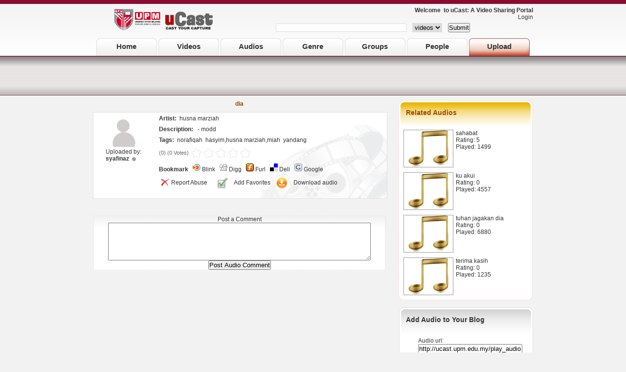

--- FILE ---
content_type: text/html
request_url: http://ucast.upm.edu.my/play_audio.php?audio=120
body_size: 4080
content:
<!DOCTYPE html PUBLIC "-//W3C//DTD XHTML 1.0 Transitional//EN" "http://www.w3.org/TR/xhtml1/DTD/xhtml1-transitional.dtd">
<html>
<head>

<meta http-equiv="Content-Type" content="text/html; charset=utf-8" />
<title>uCast: A Video Sharing Portal&nbsp;&nbsp; dia</title>

<link href="css/main.css" rel="stylesheet" type="text/css" />
<script type="text/javascript" src="http://ucast.upm.edu.my/javascripts/ahah.js" ></script>
<script type="text/javascript" src="http://ucast.upm.edu.my/javascripts/swfobject.js"></script>

<!-- addnon - start of thickbox -->
	<link rel="stylesheet" href="http://ucast.upm.edu.my/css/thickbox.css" type="text/css" media="screen" />
   	<script type="text/javascript" src="http://ucast.upm.edu.my/javascripts/jquery.js"></script>
   	<script type="text/javascript" src="http://ucast.upm.edu.my/javascripts/thickbox.js"></script>
<!-- addnon - end of thickbox -->

<!-- Carousel Code Start -->
	
<!-- Carousel Code end -->

<!--uploader style -->
	<style>
  	   .info {font:18px Arial;}
  	   .data {background-color:#b3b3b3; border:1px solid #898989; width:40%;}
  	   .data tr td {background-color:#ffffff; font:13px Arial; width:35%;}
  	   .bar1 {background-color:#b3b3b3; position:relative; text-align:left; height:20px; width:px; border:1px solid #505050;}
  	   .bar2 {background-color:#EAB90E; position:relative; text-align:left; height:20px; width:0%;}
	</style>
<!-- uploader style end-->

<!--start of video uploader section -->

<script type="text/javascript" src="http://ucast.upm.edu.my/javascripts/uploader_bar.js">
</script>
<!-- end of video uploader -->

<!--start of audio uploader section -->


<!-- end of audio uploader -->

<link href="css/rating_style.css" rel="stylesheet" type="text/css" media="all">

<!-- ajax rating -->

<!-- end ajax -->

<!-- audio ajax rating -->
<script type="text/javascript" src="http://ucast.upm.edu.my/addons/audio/js/rating_update.js">

</script>
<!-- end ajax -->


</head>

<body class="MainBody">
<div class="MainBody_Container">
  <div id="top_container">
    <div id="LogoTop_main"><br /><a href="http://ww.upm.edu.my"><img src="images/i_upm.gif" alt="upm" width="95" height="45" border="0" /></a>&nbsp;&nbsp;<a href="index.php"><img src="images/ucast.gif" alt="logo" width="100" height="45" border="0" /></a></div>
    <!--<div id="LogoTop_main"><br /><a href="index.php"><img src="images/logo.gif" alt="logo" width="185" height="45" border="0" /></a></div>-->
    <div class="SearchBoxMain">

      <br /><b>Welcome&nbsp;&nbsp;to&nbsp;uCast: A Video Sharing Portal</b>
      <br />
      </span>
       
              
      
      
      <a href="login.php">&nbsp;&nbsp;&nbsp;Login</a>

      <br />

      <form class="FormSearch" method="POST" action="search.php">
        &nbsp;&nbsp;&nbsp;&nbsp;&nbsp;&nbsp;&nbsp;&nbsp;&nbsp;&nbsp;&nbsp;&nbsp;&nbsp;&nbsp;&nbsp;&nbsp;&nbsp;&nbsp;&nbsp;&nbsp;&nbsp;&nbsp;&nbsp;&nbsp;&nbsp;&nbsp;&nbsp;
        <input type="text" name="keyword" size="32" class="FormSpecialInput_1" />
        &nbsp;&nbsp;
        <select size="1" name="type" class="FormSpecialInput_1">
          <option value="videos">videos</option>
          <option value="audio">audios</option>
          <option value="groups">groups</option>
        </select>
        &nbsp;&nbsp;
        <input type="submit" value="Submit" name="B2" />
      </form>

    </div>
  </div>
  <div class="Menu_Container">
    <!-- main menu -->
    <div class="MenuButtons_main">
    <ul>
      <li><a href="index.php">Home</a></li>
      <li><a href="seemore.php?load=recent">Videos</a></li>
      	<li><a href="audio.php?load=recent">Audios</a></li>
      <li><a href="genre.php">Genre</a></li>
      <li><a href="groups.php">Groups</a></li>
      <li><a href="people.php">People</a></li>
      <li><a href="uploader.php" id="MenuButtons_main_upload">Upload</a></li>
    </ul>
    </div>

  </div>
  <div class="SubMenu_Container">
    <!--submenu 1-->
    

    <!--submenu 2-->
    
  </div>
  <div class="TopBanner_Container">
    <!--top banner here-->
    
  </div>
  
  <div id="spacer1"></div>
  <div id="InnerBody_Container">
    <div id="InnerTemaplates_Container">
      <!--inner templates -->
      
<div id="ContentSplitContainer_left">
  <!--Container column split - left-->

    <div id="PlayerBox_audio">
      <div id="PlayerBox_8_audio">
        <div id="flashcontent2"></div>
        <script type="text/javascript">
     	      var aud1 = new SWFObject("addons/audio/player/player.swf", "player", "290", "27", "7", null, true);
      	aud1.addParam("allowSciptAccess", "always");
      	aud1.addParam("bgcolor", "#F2F2F2");
            aud1.addVariable("autostart", "yes");
            aud1.addVariable("bgcolor", "#F2F2F2");
            aud1.addVariable("bg", "0xF2F2F2");
            aud1.addVariable("leftbg", "0xFFBF00");
            aud1.addVariable("border", "0xFFBF00");
            aud1.addVariable("text", "0x333333");
            aud1.addVariable("lefticon", "0x333333");
		aud1.addVariable("rightbg", "0xFFBF00");
		//aud1.addVariable("rightbghover", "0xAF2910");
		//aud1.addVariable("righticon", "0xF2F2F2");
		//aud1.addVariable("righticonhover", "0xFFFFFF");
		//aud1.addVariable("slider", "0x357DCE");
		aud1.addVariable("track", "0x666666");
		//aud1.addVariable("loader", "0xAF2910");
		aud1.addVariable("soundFile", "uploads/audio/QtdzWcjNySP4UgveVS3p.mp3");
      	aud1.write("flashcontent2");
        </script>
      </div>
    </div>

    <div id="PlayerBox_audio">
    	<span class="font5_12">dia</span>
    </div>

    <div id="PlayerBox_audio_bottom"></div>

    <div id="VideoDetails">
    <ul class="VideoDetails_MemberDetails_List">
          <li><a href="memberprofile.php?uid=544"><img src="http://ucast.upm.edu.my/image_s/placeholder.gif" alt="pic" width="89" height="64" border="0" class="ThumbMembersPic_VideoDetails" /></a></li>
          <li>Uploaded by:</li>
        <li class="font4_12"><a href="memberprofile.php?uid=544">syafinaz</a>&nbsp;&nbsp;<img src="images/icon_offline.gif" alt="status" width="8" height="8" border="0" align="absmiddle" /></li>
    </ul>
    <ul class="VideoDetails_More_List">
        <li><b>Artist:</b>&nbsp;&nbsp;husna marziah</li>
        <li><b>Description:</b>&nbsp;&nbsp; - modd</li>
        <li><span class="font4_12">Tags:&nbsp;&nbsp;</span><a href="search.php?type=audios&keyword=norafiqah">norafiqah</a>&nbsp;&nbsp;<a href="search.php?type=audios&keyword=hasyim,husna
marziah,miah">hasyim,husna
marziah,miah</a>&nbsp;&nbsp;<a href="search.php?type=audios&keyword=yandang">yandang</a>&nbsp;&nbsp;</li>

        <li>
          <div class="rated_text"> (<span id="percentage_120" class="percentClass">0</span>) (<span id="showvotes_120" class="votesClass">0 Votes</span>)
			<span class="inline-rating">
			<ul class="star-rating2" id="rater_120">
				<li class="current-rating" style="width:0;" id="ul_120"></li>
				<li><a onclick="return false;" href="#" title="1 star out of 5  Please Login to vote" class="one-star">1</a></li>
				<li><a onclick="return false;" href="#" title="2 stars out of 5  Please Login to vote" class="two-stars">2</a></li>
				<li><a onclick="return false;" href="#" title="3 stars out of 5  Please Login to vote" class="three-stars">3</a></li>
				<li><a onclick="return false;" href="#" title="4 stars out of 5  Please Login to vote" class="four-stars">4</a></li>
				<li><a onclick="return false;" href="#" title="5 stars out of 5  Please Login to vote" class="five-stars">5</a></li>
			</ul>
			</span>
			</div>
			<div id="loading_120"></div>

        
        </li>
        <li><span class="font4_12">Bookmark&nbsp;&nbsp;&nbsp;</span><a href="http://www.blinklist.com/index.php?Action=Blink/addblink.phpurl=http://ucast.upm.edu.my/play_audio.php?audio=120" target="_blank"><img src="images/bookmark_blink.png" alt="blink" width="16" height="16" border="0" /></a> <a href="http://www.blinklist.com/index.php?Action=Blink/addblink.phpurl=http://ucast.upm.edu.my/play_audio.php?audio=120">Blink</a>&nbsp;&nbsp;&nbsp;<a href="http://digg.com/submit?url=http://ucast.upm.edu.my/play_audio.php?audio=120" target="_blank"><img src="images/bookmark_digg.png" alt="digg" width="16" height="16" border="0" /></a> <a href="http://digg.com/submit?url=http://ucast.upm.edu.my/play_audio.php?audio=120" target="_blank">Digg</a>&nbsp;&nbsp;&nbsp;<a href="http://www.furl.net/storeIt.jsp?u=http://ucast.upm.edu.my/play_audio.php?audio=120" target="_blank"><img src="images/bookmark_furl.png" alt="furl" width="16" height="16" border="0" /></a> <a href="http://www.furl.net/storeIt.jsp?u=http://ucast.upm.edu.my/play_audio.php?audio=120" target="_blank">Furl</a>&nbsp;&nbsp;&nbsp;<a href="http://del.icio.us/post?url=http://ucast.upm.edu.my/play_audio.php?audio=120" target="_parent"><img src="images/bookmark_deli.png" alt="deli" width="16" height="16" border="0" /></a>&nbsp;<a href="http://del.icio.us/post?url=http://ucast.upm.edu.my/play_audio.php?audio=120" target="_blank">Deli</a>&nbsp;&nbsp;&nbsp;<a href="http://www.google.com/ig/add?feedurl=http://ucast.upm.edu.my/play_audio.php?audio=120" target="_blank"><img src="images/bookmark_google.png" alt="google" width="16" height="16" border="0" /></a> <a href="http://www.google.com/ig/add?feedurl=http://ucast.upm.edu.my/play_audio.php?audio=120" target="_blank">Google</a></li>
        <li>
          <a href="flag_audio.php?abuse=120"><img src="images/icons_report.png" alt="report" width="25" height="25" border="0" align="absmiddle" />Report Abuse</a>
          &nbsp;&nbsp;&nbsp;&nbsp;
          <a href="addfavorites.php?audio=120"><img src="images/icons_favs.png" alt="favs" width="25" height="26" border="0" align="absmiddle" /></a>
          &nbsp;&nbsp;
          <a href="addfavorites.php?audio=120">Add Favorites</a>
          &nbsp;&nbsp;
          <span><a href="http://ucast.upm.edu.my/uploads/audio/QtdzWcjNySP4UgveVS3p.mp3"><img src="images/download.gif" alt="download" width="23" height="24" border="0" align="absmiddle" /></a>
          &nbsp;&nbsp;
          <a href="http://ucast.upm.edu.my/uploads/audio/QtdzWcjNySP4UgveVS3p.mp3">Download audio</a>
          </span>
        </li>
    </ul>
  </div>
  <div>&nbsp;</div>
  <div id="CommentBoxPostNew">
    <form id="commentsform" action="javascript:ahahscript.likeSubmit('comments_audio.php', 'post', 'commentsform', 'commentsdiv');">
      <span class="hd3">Post a Comment</span>
      <textarea rows="5" name="comments" cols="65"></textarea>
      <input type="submit" value="Post Audio Comment" name="B3" />
      <input type="hidden" value="120" name="audio" />
    </form>
  </div>
  <div id="commentsdiv"></div>
  
    <div></div>
  </div>

  <div id="ContentSplitContainer_right">
  <div id="GoldBox_1">
    <div id="GoldBox_2">
      <div id="GoldBox_content">
        <div id="RelatedVideosTitle">&nbsp;&nbsp;&nbsp;&nbsp;&nbsp;<span class="font5_14">Related Audios</span></div>
        <span>
          <a href="http://ucast.upm.edu.my/play_audio.php?audio=99">
          <img src="addons/audio/images/featured_mp3.png" width="90" height="90" alt="mp3" border="0" class="ThumbRelatedVideos" /></a>
        <ul class="GoldBox_list">
          <li> <a href="play_audio.php?audio=99">
            sahabat
            </a> </li>
          <li>Rating:
            5
          </li>
          <li>Played:
            1499
          </li>
        </ul>
        <div class="clearfix2 RelatedVideosSpacer"></div>
        </span><span>
          <a href="http://ucast.upm.edu.my/play_audio.php?audio=101">
          <img src="addons/audio/images/featured_mp3.png" width="90" height="90" alt="mp3" border="0" class="ThumbRelatedVideos" /></a>
        <ul class="GoldBox_list">
          <li> <a href="play_audio.php?audio=101">
            ku akui
            </a> </li>
          <li>Rating:
            0
          </li>
          <li>Played:
            4557
          </li>
        </ul>
        <div class="clearfix2 RelatedVideosSpacer"></div>
        </span><span>
          <a href="http://ucast.upm.edu.my/play_audio.php?audio=103">
          <img src="addons/audio/images/featured_mp3.png" width="90" height="90" alt="mp3" border="0" class="ThumbRelatedVideos" /></a>
        <ul class="GoldBox_list">
          <li> <a href="play_audio.php?audio=103">
            tuhan jagakan dia
            </a> </li>
          <li>Rating:
            0
          </li>
          <li>Played:
            6880
          </li>
        </ul>
        <div class="clearfix2 RelatedVideosSpacer"></div>
        </span><span>
          <a href="http://ucast.upm.edu.my/play_audio.php?audio=138">
          <img src="addons/audio/images/featured_mp3.png" width="90" height="90" alt="mp3" border="0" class="ThumbRelatedVideos" /></a>
        <ul class="GoldBox_list">
          <li> <a href="play_audio.php?audio=138">
            terima kasih
            </a> </li>
          <li>Rating:
            0
          </li>
          <li>Played:
            1235
          </li>
        </ul>
        <div class="clearfix2 RelatedVideosSpacer"></div>
        </span> </div>
    </div>
  </div>
  <div id="EmbeddedBox_1">
    <!-- Members Audios-->
    <div id="EmbeddedBox_2">
      <div id="EmbeddedBox_content">
        <div id="RelatedVideosTitle">&nbsp;&nbsp;&nbsp;&nbsp;&nbsp;<span class="font4_14">Add Audio to Your Blog</span></div>
        <div id="VideosRunRightMemebers">
          <ul class="EmbeddedBox_list">
            <form name="code" action="">
              <li></li>
              <li>Audio url:<br />
                  <input type="text" name="url0" size="25" value="http://ucast.upm.edu.my/play_audio.php?audio=120" onClick="javascript:document.code.url0.focus();document.code.url0.select();" readonly />
              </li>
              <li>Embed code:<br />
                  <input type="text" name="embedded" size="25" value='<embed src="http://ucast.upm.edu.my/addons/audio/player/player.swf" quality="high" width="290" height="24" name="mp3player" type="application/x-shockwave-flash" pluginspage="http://www.macromedia.com/go/getflashplayer" flashvars="width=290&height=24&autostart=yes&bg=0x000000&leftbg=0xFFBF00&border=0xFFBF00&text=0x333333&soundFile=http://ucast.upm.edu.my/uploads/audio/QtdzWcjNySP4UgveVS3p.mp3"></embed>' onClick="javascript:document.code.embedded.focus();document.code.embedded.select();" readonly />
              </li>
            </form>
          </ul>
          <div class="clearfix2 RelatedVideosSpacer"></div>
        </div>
        <div class="RelatedVideosSpacer"></div>
      </div>
    </div>
  </div>

<!--ads right start -->
<div id="AdsPlayRight_1">
    <!-- Ads -->
    <div id="AdsPlayRight_2">
      <div id="AdsPlayRight_content">
        <ul class="AdsPlayRight_list">
          <li>

          &nbsp;</li>
        </ul>
      </div>
    </div>
  </div>
<!--ads right end -->

  <div id="SilverBox_1">
    <!-- Members Audios-->
    <div id="SilverBox_2">
      <div id="SilverBox_content">
        <div id="RelatedVideosTitle">&nbsp;&nbsp;&nbsp;&nbsp;&nbsp;<span class="font4_14">Members Other Audios</span></div>
        <span>
          <a href="http://ucast.upm.edu.my/play_audio.php?audio=159">
          <img src="addons/audio/images/featured_mp3.png" width="90" height="90" alt="mp3" border="0" class="ThumbMembersVideos" /></a>
        <ul class="GoldBox_list">
          <li> <a href="play_audio.php?audio=159">
            Rindu Rinduan Jadi Kena...
            </a> </li>
          <li>Rating:
            0
          </li>
          <li>Played:
            10938
          </li>
        </ul>
        <div class="clearfix2 RelatedVideosSpacer"></div>
        </span><span>
          <a href="http://ucast.upm.edu.my/play_audio.php?audio=102">
          <img src="addons/audio/images/featured_mp3.png" width="90" height="90" alt="mp3" border="0" class="ThumbMembersVideos" /></a>
        <ul class="GoldBox_list">
          <li> <a href="play_audio.php?audio=102">
            You - Nur Jannah Alia
            </a> </li>
          <li>Rating:
            1
          </li>
          <li>Played:
            8331
          </li>
        </ul>
        <div class="clearfix2 RelatedVideosSpacer"></div>
        </span><span>
          <a href="http://ucast.upm.edu.my/play_audio.php?audio=103">
          <img src="addons/audio/images/featured_mp3.png" width="90" height="90" alt="mp3" border="0" class="ThumbMembersVideos" /></a>
        <ul class="GoldBox_list">
          <li> <a href="play_audio.php?audio=103">
            tuhan jagakan dia
            </a> </li>
          <li>Rating:
            0
          </li>
          <li>Played:
            6880
          </li>
        </ul>
        <div class="clearfix2 RelatedVideosSpacer"></div>
        </span>
        <div class="RelatedVideosSpacer"></div>
      </div>
    </div>
  </div>
  <div></div>
</div>
<div class="clearfix2"></div>

      <div class="clearfix2"></div>
    </div>
    <div id="BottomBanner_Container">
      <!--bottom ads -->
      
    </div>
  </div>
</div>

  <div id="MainFooter_Container">
    <p><br />
      <a href="page.php?page=1"><br />
    About us</a> | <a href="page.php?page=2">Contact Us</a> | <a href="page.php?page=3">Terms</a> | <a href="page.php?page=4">Advertising</a></p>
    <p>Powered by iDEC</p>
  </div>
   <!--Begin In-Video Ad Code--> 
   
 <!--End In-Video Ad Code-->
</body>
</html>
<div align="center"><table border="0" cellpadding="0" cellspacing="0" width="183"><tr><td>&nbsp;</td></tr><tr>
	<td height="18" style="border: 1px solid #999999; " bgcolor="#FFFFFF"><p align="center">
	<font face="Arial" color="#6B8FDA" style="font-size: 8pt">Powered free by </font>
	<font face="Arial" color="#333333" style="font-size: 8pt"> <a href="http://www.phpmotion.com">
	<font color="#6B8FDA">PHPmotion</font></a></font></td></tr></table></div>

--- FILE ---
content_type: text/css
request_url: http://ucast.upm.edu.my/css/main.css
body_size: 37962
content:
@charset "utf-8";
.MainBody {
	background-image: url(../images/background1.png);
	top: 0px;
	background-repeat: repeat-x;
	background-color: #F2F2F2;
	text-align:center;
	margin-top: 0px;
	font-family: Arial, Helvetica, sans-serif;
	font-size: 12px;
	color: #333333;
	margin-left: 0px;
	margin-right: 1px;
}


/**************************/
/* Main Layout Containers */
/**************************/

.MainBody_TEMP {
	top: 0px;
	background-repeat: repeat-x;
	background-color: #F2F2F2;
	text-align:center;
	margin-top: 0px;
	font-family: Arial, Helvetica, sans-serif;
	font-size: 12px;
	color: #333333;
	width:900px;
	margin-left:auto;
	margin-right:auto;
	height: 100%;
}

/* Main big box 900px wide*/
.MainBody_Container {
	top: 0px;
	margin-right: auto;
	margin-left: auto;
	width: 900px;
	text-align: center;
}

#InnerBody_Container {
	margin-right: auto;
	margin-left: auto;
	width: 100%;
	text-align: center;
	padding: 0px;
	height:auto;

}

.InnerBody {
	top: 0px;
	text-align:center;
	margin-top: 0px;
}

/* Hold all the other templates when they load */
#InnerTemaplates_Container {
	height: auto;
	top: 0px;
	margin-right: auto;
	margin-left: auto;
	width: 100%;
	text-align: center;
	margin-top: 12px;
}

/* Provide right hand side container - Large */
#ContentSplitContainer_left {
	float: left;
	width: 600px;
}

/* Provide Left hand side container - small */
#ContentSplitContainer_right {
	float: right;
	width:275px;
}


/* Provide right hand side container - small */
#ContentSplitContainer_left_2 {
	float: left;
	width: 220px;
}

/* Provide Left hand side container - large */
#ContentSplitContainer_right_2 {
	float: right;
	width:660px;
}

/* Provide right hand side container - large */
#ContentSplitContainer_left_3 {
	float: left;
	width: 660px;
}

/* Provide Left hand side container - small */
#ContentSplitContainer_right_3 {
	float: right;
	width:220px;
}

/* Provide right hand side container - large */
#ContentSplitContainer_wide {
	width: 900px;
	margin-right: auto;
	margin-left: auto;
}

/* Provide right hand side container - large */
#ContentSplitContainer_left_4 {
	float: left;
	width: 445px;
}

/* Provide Left hand side container - small */
#ContentSplitContainer_right_4 {
	float: right;
	width:445px;
}

/*Hold the search box, logo etc*/
#top_container {
	height: 76px;
	width: 100%;
	margin-right: auto;
	margin-left: auto;
	clear: right;
}

/* Top Banner container */
.TopBanner_Container {
	height: auto;
	top: 0px;
	margin-right: auto;
	margin-left: auto;
	width: 100%;
	text-align: center;
}

/* Sub menu container  */
.SubMenu_Container {
	height: 75px;
	width: 100%;
	text-align: center;
}

.MainBody_Container_TEMP {
	height: auto;
	top: 0px;
	margin-right: auto;
	margin-left: auto;
	width: 900px;
	text-align: center;
	border: 1px solid #FF0000;
}

/* Bottom of page Banner container */
#BottomBanner_Container {
	height: auto;
	top: 0px;
	margin-right: auto;
	margin-left: auto;
	width: 100%;
	text-align: center;
	margin-top: 15px;
}

/* Footer of page Container */
#MainFooter_Container {
	top: 0px;
	margin-right: auto;
	margin-left: auto;
	text-align: center;
	background-color: #CCCCCC;
	margin-top: 20px;
	padding: 0px;
	height: 100px;
}




/*******************************************/
/* Min text coloring, links and formating */
/************************************/

a:link {
	color: #333333;
	text-decoration: none;
}

a:hover {
	color: #994800;
	text-decoration: none;
}

a:active {
	color: #333333;
	text-decoration: none;
}

a:visited {
	color: #333333;
	text-decoration: none;
}
/* gray/black - 12px*/
.font4_12 {
	color: #333333;
	font-size: 12px;
	font-weight: bold;
}

/* gray/black - 14px*/
.font4_14 {
	color: #333333;
	font-size: 14px;
	font-weight: bold;
}

.font4_14_l {
	color: #333333;
	font-size: 14px;
}


/* gray/black - 16px*/
.font4_16 {
	color: #333333;
	font-size: 16px;
	font-weight: bold;
}

/* gray/black - 18px*/
.font4_18 {
	color: #333333;
	font-size: 18px;
	font-weight: bold;
}

/* Dark Brown - 14px*/
.font5_14 {
	color: #994800;
	font-size: 14px;
	font-weight: bold;
}

.font5_15 {
	color: #F42828;
	font-size: 14px;
	font-weight: bold;
}

.font5_16 {
	color: #994800;
	font-size: 16px;
	font-weight: bold;
}

.font5_14_l {
	color: #994800;
	font-size: 14px;
}


/* Dark Brown - 12px*/
.font5_12 {
	color: #994800;
	font-size: 12px;
	font-weight: bold;
}

.font5_12_l {
	color: #994800;
	font-size: 12px;
}


/* white - 12px*/
.font6_12 {
	color: #FFFFFF;
	font-size: 12px;
	font-weight: bold;
}

/* white - 14px*/
.font6_14 {
	color: #FFFFFF;
	font-size: 14px;
	font-weight: bold;
}

/* white - 16px*/
.font6_16 {
	color: #FFFFFF;
	font-size: 16px;
	font-weight: bold;
}


/* general text */
.TextBlackGold{
	font-family: Arial, Helvetica, sans-serif;
	color: #E9B501;
}


/***********************************************/
/* Boxed, Divs, Tables etc borders and shadings*/
/***********************************************/
.GrayBorderOnly{
border:solid;
border-width:1px;
border-color:#CCCCCC;
}


#AllHeaderTitles{
	text-align: left;
	height:25px;

}


/* smal grey menu boxes top and bottom*/
.GenericMenuGray220{
background-image:url(../images/slice_silverbox_top_220_38.png);
background-position:top;
background-repeat:no-repeat
}

.GenericMenuGray220_btm{
background-image:url(../images/slice_silverbox_bottom_220_38.png);
background-position:bottom;
background-repeat:no-repeat
}

/* smal gold menu boxes top and bottom*/
.GenericMenuGold220{
background-image:url(../images/slice_goldbox_top_220_38.png);
background-position:top;
background-repeat:no-repeat
}

.GenericMenuGold220_btm{
background-image:url(../images/slice_goldbox_bottom_220_38.png);
background-position:bottom;
background-repeat:no-repeat
}


/* Player box */
.PlayerBox_main {
	background-color: #000000;
	width: 600px;
	height: 400px;
	float: left;
}
#PlayerBox_1 {
	background-image: url(../images/slice2_player_top_left.png);
	background-repeat: no-repeat;
	background-position: left top;
	height: 100%;
}
#PlayerBox_2 {
	background-image: url(../images/slice2_player_top_right.png);
	background-repeat: no-repeat;
	background-position: right top;
	height: 100%;
}
#PlayerBox_3 {
	background-image: url(../images/slice2_player_top_run.png);
	background-repeat: repeat-x;
	background-position: top;
	height: 100%;
}
#PlayerBox_4 {
	background-image: url(../images/slice2_player_run_left.png);
	background-repeat: repeat-y;
	background-position: left;
	height: 100%;
}
#PlayerBox_5 {
	background-image: url(../images/slice2_player_run_right.png);
	background-repeat: repeat-y;
	background-position: right;
	height: 100%;
}
#PlayerBox_6 {
	background-image: url(../images/slice2_player_btm_left.png);
	background-repeat: no-repeat;
	background-position: left bottom;
	height: 100%;
}
#PlayerBox_7 {
	background-image: url(../images/slice2_player_btm_right.png);
	background-repeat: no-repeat;
	background-position: right bottom;
	height: 100%;
}
#PlayerBox_8 {
	background-image: url(../images/slice2_player_run_btm.png);
	background-repeat: repeat-x;
	background-position: bottom;
	height: 100%;
}
#PlayerBox_flv {
	margin-right: auto;
	margin-left: auto;
	background-color: #000000;
	height: 365px;
	width: 590px;
	position: relative;
	top: 5px;
}

#PlayerBox_tags {
	top: 6px;
	line-height:30px;
	height: 32px;
}


/* video details box */
#VideoDetails{
	clear:left;
	float:left;
	margin-top: 10px;
	width: 600px;
	height: 100%;
	background-repeat: no-repeat;
	background-color: #FFFFFF;
	border: 1px double #E1E1E1;
	background-image: url(../images/reel.png);
	background-position: right bottom;
	margin-bottom: 10px;

}

#VideoDetails_MemberDetails{
	width:22%;
	float: left;
	margin-left: 0px;
	background-color: #99FFFF;
}

#VideoDetails_More{
	width:77%;
	float: right;
}
.VideoDetails_More_List{
	list-style-type: none;
	display: block;
	margin-top: 5px;
	padding-left: 0px;
	padding-right: 10px;
	text-align: left;
	margin-left: 0px;
	width: 76%;
	float: right;
	padding-bottom: 10px;

}

.VideoDetails_More_List li{
	margin-bottom: 8px;

}

.VideoDetails_MemberDetails_List{
	display:inline;
	display: block;
	text-align: left;
	padding-left: 10px;
	width: 20%;
	float: left;
	margin-top: 5px;
	margin-left: 0px;
	padding-bottom: 10px;

}

.VideoDetails_MemberDetails_List li{
	list-style-type: none;
	margin-left: 15px;
}


/* comments box */
.CommentBoxList_TopLinks li{
	display:inline;
	margin: 0px;
	padding: 0px;
}

#CommentBoxPostNew{
	border: 1px dotted #DFDCDC;
	width: 595px;
	margin-right: auto;
	margin-bottom: 10px;
	margin-left: auto;
	background-color: #FFFFFF;
	background-image: url(../images/slice_comments_run.png);
	background-repeat: repeat-x;
	background-position: left top;
	clear: left;
	padding-right: 0px;
	padding-bottom: 0px;
	padding-left: 0px;
	margin-top: 10px;
}

.CommentsBox{
	background-color: #FFFFFF;
	border: 1px dotted #D5D4D4;
	float: right;
	width: 470px;
	background-image: url(../images/slice_comments_run.png);
	background-repeat: repeat-x;
	background-position: left top;
}

.CommentBoxList_TopLinks ul{
	list-style-type: none;
	padding: 0px;
	background-position: right;
	text-align: right;
	margin-top: 4px;
	margin-right: 0px;
	margin-bottom: 0px;
	margin-left: 0px;
}
.CommentBoxList_TopLinks li{
	display:inline;
	margin: 0px;
	padding: 0px;
}

#commentsdiv{
	width: 100%;
	margin-bottom: 10px;


}


/* Side Boxes - Gold */
#GoldBox_1{
	width:100%;
	background-position:top;
	background-position:left;
	background-repeat:repeat-y;
	background-image: url(../images/slice_goldbox_middle.png);
}
#GoldBox_2{
	width:100%;
	background-image:url(../images/slice_goldbox_top.png);
	background-position:top;
	background-repeat:no-repeat;
}
#GoldBox_content{
	width:100%;
	background-position:bottom;
	background-repeat:no-repeat;
	background-image: url(../images/slice_goldbox_bottom.png);
	text-align: left;
}
.GoldBox_list{
	list-style-type: none;
	margin: 0px;
}


/* Side Boxes - Silver */
#SilverBox_1{
	width:100%;
	background-position:top;
	background-repeat:repeat-y;
	background-image: url(../images/slice_silverbox_middle.png);
	margin-top: 15px;
}
#SilverBox_2{
	width:100%;
	background-image:url(../images/slice_silverbox_top.png);
	background-position:top;
	background-repeat:no-repeat;
}
#SilverBox_content{
	width:100%;
	background-position:bottom;
	background-repeat:no-repeat;
	background-image: url(../images/slice_silverbox_bottom.png);
	text-align: left;
}

/* Embedded Code Box */
#EmbeddedBox_1{
	width:100%;
	background-position:top;
	background-repeat:repeat-y;
	background-image: url(../images/slice_silverbox_middle.png);
	margin-top: 15px;
}
#EmbeddedBox_2{
	width:100%;
	background-image:url(../images/slice_silverbox_top.png);
	background-position:top;
	background-repeat:no-repeat;
}
#EmbeddedBox_content{
	width:100%;
	background-position:bottom;
	background-repeat:no-repeat;
	background-image: url(../images/slice_silverbox_bottom.png);
	text-align: left;
}

.EmbeddedBox_list{
	display:block;
	margin-right: auto;
	margin-left: 40px;
	margin-top: 1px;
	margin-bottom: 1px;
	padding-left: 0px;

}

.EmbeddedBox_list li{
	list-style-type:none;

}


/* Ads Box- Play Video Page Right 275px wide*/
#AdsPlayRight_1{
	width:100%;
	background-position:top;
	background-repeat:repeat-y;
	background-image: url(../images/slice_silverbox_middle.png);
	margin-top: 15px;
}
#AdsPlayRight_2{
	width:100%;
	background-image:url(../images/slice_silverbox_top_plain.png);
	background-position:top;
	background-repeat:no-repeat;
}
#AdsPlayRight_content{
	width:100%;
	background-position:bottom;
	background-repeat:no-repeat;
	background-image: url(../images/slice_silverbox_bottom.png);
	text-align: left;
}

.AdsPlayRight_list{
	display:block;
	margin-right: 7px;
	margin-left: 7px;
	padding-left: 5px;
	padding-top: 7px;
	padding-bottom: 7px;
	margin-top: 0px;
	margin-bottom: 0px;
	padding-right: 5px;

}

.AdsPlayRight_list li{
	list-style-type:none;

}


/* Ads Box- All left pages - white 220px wide */
#AdsLeft_1{
	width:100%;
	background-position:top;
	background-repeat:repeat-y;
	background-image: url(../images/slice_silverbox_middle_220_11.png);
	margin-top: 15px;
	margin-bottom: 15px;
}
#AdsLeft_2{
	width:100%;
	background-image:url(../images/slice_silverbox_top_plain_220_11.png);
	background-position:top;
	background-repeat:no-repeat;
}
#AdsLeft_content{
	width:100%;
	background-position:bottom;
	background-repeat:no-repeat;
	background-image: url(../images/slice_silverbox_bottom_plain_220_11.png);
	text-align: left;
}

.AdsLeft_list{
	display:block;
	margin-right: 7px;
	margin-left: 7px;
	padding-left: 5px;
	padding-top: 7px;
	padding-bottom: 7px;
	margin-top: 0px;
	margin-bottom: 0px;
	padding-right: 5px;

}

.AdsLeft_list li{
	list-style-type:none;

}

/*Boxes Titles, Related, members etc*/
#RelatedVideosTitle, #EmbeddedTitle{
	height: 60px;
	line-height:50px;
	display:block;
	margin-top: 0px;
	margin-bottom: 0px;
}

#RelatedVideosTitle2{
	height: 60px;
	line-height:50px;
	display:block;
	margin-top: 0px;
	margin-bottom: 0px;
}


/* Logo on right of page -- and its layers */
#LogoTop_main {
	height: 70px;
	width: 290px;
	float: left;
	font-family: Arial, Helvetica, sans-serif;
	font-size: 16px;
	color: #999999;
}

/* Logo on right of page -- and its layers */
.SearchBoxMain {
	height: 70px;
	width: 610px;
	float: left;
	text-align: right;
}



/****************************/
/*     Menus Run of Site   */
/***************************/

/* Top Menu and its buttons */
.MenuTop_main {
	color: #0099FF;
	font-family: Arial, Helvetica, sans-serif;
	font-size: 12px;
	height: 25px;
	width: 100%;
	position: absolute;
	top: 132px;
	left: 132px;
	margin-right: auto;
	margin-left: auto;
}
.Memu_Container {
	height: 42px;
	margin-left: 63px;
	margin-top: 0px;

}
.MenuButtons_main {
	height: 42px;
	width: 890px;
	text-align: center;
	margin-left: 6px;
}
.MenuButtons_main ul {
	list-style-type: none;
	width: 100%;
	display: block;
	margin-top: 0px;
	margin-left: auto;
	margin-right: auto;
	margin-bottom: 0px;
	padding-left: 0px;
}

.MenuButtons_main li {
	display:inline;
	background-image: url(../images/slice_button_gray.png);
	background-position: top;
	background-repeat: no-repeat;
}


.MenuButtons_main a:link, .MenuButtons_main a:visited, .MenuButtons_main a  {
	margin-right: 1px;
	float: left;
	display: block;
	width: 126px;
	height: 38px;
	text-decoration: none;
	font-weight: bold;
	line-height: 38px;
	background-image: url(../images/slice_button_gray1.png);
	background-repeat: no-repeat;
	background-position: center bottom;
	border: 1px none #999999;
	color:#333333;
	font-size: 15px;
}
.MenuButtons_main a:hover, .MenuButtons_main a:active {
	margin-right: 1px;
	float: left;
	display: block;
	width: 126px;
	height: 38px;
	text-decoration: none;
	font-weight: bold;
	line-height: 38px;
	background-image: url(../images/slice_button_gold2hvr.png);
	background-repeat: no-repeat;
	background-position: center bottom;
	border: 1px none #999999;
	color: #6A1422;
	font-size: 16px;
	
}

#MenuButtons_main_upload{
	background-image: url(../images/slice_button_gold2.png);
	background-repeat: no-repeat;
	background-position: center bottom;
}

/* Sub Menu Links */
.SubMenuLinks {
	font-family: Arial, Helvetica, sans-serif;
	font-size: 12px;
	color: #000000;
	line-height:70px;
	height: 100%;

}

.SubMenuLinks a:link, .SubMenuLinks a:active, .SubMenuLinks a:visited  {
	color: #000000;
    text-decoration:none;
}

.SubMenuLinks a:hover {
	color: #0099FF;
	text-decoration:none;
}


/* Warning messages box */
.WarningMessagesContainer {
	height: 23px;
	top: 0px;
	margin-right: auto;
	margin-left: auto;
	width: 100%;
	text-align: center;
}
#WarningMessage {
	border: 1px solid #666666;
	height: 23px;
	width: 100%;
	top: 5px;
	margin-top: 5px;
}


/* Footer of Site */



.SubBody {
	top: 0px;
	background-color: #F2F2F2;
	text-align:center;
	margin-top: 0px;
}




/*******************************/
/*     Thumbs and Images       */
/*******************************/


/* Related Videos, thumb */
.ThumbRelatedVideos, .ThumbMembersVideos{
	float:left;
	width:100px;
	height:75px;
	margin-left: 10px;
	margin-right: 5px;
	margin-top: 0px;
	border: 1px solid #999999;

}

/* Video Comments thumb */
.ThumbMembersVideos_Comments{
	float:left;
	width:65px;
	height:65px;
	margin-left: 35px;
	margin-top: 0px;
	margin-right: 5px;
}

/* Video details, members pic thum*/
.ThumbMembersPic_VideoDetails{
	width:65px;
	height:65px;
	margin-left: 4px;
}

/* Index page video list, */
.IndexVideoDetails_Thumb{
	width:120px;
	height:90px;
	border: 1px solid #999999;

}

/* Most thumbs, search results, categories, video details etc */
.CategoryVideoDetails_Thumb{
	width:120px;
	height:90px;
	border: 1px solid #999999;
}

/***********************************************************/
/*  Template Specific Code - Excluding Main Play Page      */
/***********************************************************/


/* (1) inner_index.htm */
/*******************/

/* (1) Provide right hand side container - Large */
#ContentSplitContainer_left2 {
	float: left;
	width: 570px;
}

/* (1) Provide Left hand side container - small */
#ContentSplitContainer_right2 {
	float: right;
	width:315px;
}

#IndexCurrentShowingDiv{

}


/* (1) Ads Box- Play Video Page Right */
#IndexGrayBox_1{
	width:100%;
	background-position:top;
	background-repeat:repeat-y;
	background-image: url(../images/slice_silverbox_middle2.png);
	margin-top: 15px;
}
#IndexGrayBox_2{
	width:100%;
	background-image:url(../images/slice_silverbox_top_plain2.png);
	background-position:top;
	background-repeat:no-repeat;
}
#IndexGrayBox_content{
	width:100%;
	background-position:bottom;
	background-repeat:no-repeat;
	background-image: url(../images/slice_silverbox_bottom2.png);
	text-align: left;
}

.IndexGrayBox_list{
	display:block;
	margin-right: 7px;
	margin-left: 7px;
	padding-left: 5px;
	padding-top: 7px;
	padding-bottom: 7px;
	margin-top: 0px;
	margin-bottom: 0px;
	padding-right: 5px;

}

.IndexGrayBox_list li{
	list-style-type:none;

}


/* (1) Site stats  */
#SiteStatsBox_1{
	width:100%;
	background-position:top;
	background-repeat:repeat-y;
	background-image: url(../images/slice_silverbox_middle2.png);
	margin-top: 15px;
}
#SiteStatsBox_2{
	width:100%;
	background-image:url(../images/slice_silverbox_top_plain2.png);
	background-position:top;
	background-repeat:no-repeat;
}
#SiteStatsBox_content{
	width:100%;
	background-position:bottom;
	background-repeat:no-repeat;
	background-image: url(../images/slice_silverbox_bottom2.png);
	text-align: left;
}

.SiteStatsBox_list{
	display:block;
	margin-right: 7px;
	margin-left: 12px;
	padding-left: 5px;
	padding-top: 7px;
	padding-bottom: 7px;
	margin-top: 0px;
	margin-bottom: 0px;
	padding-right: 5px;

}

.SiteStatsBox_list li{
	list-style-type:none;
	margin-bottom: 7px;

}

/* (1) Todays Random Video */
#IndexPreviewBox_1{
	width:100%;
	background-position:top;
	background-repeat:repeat-y;
	background-image: url(../images/slice_silverbox_middle2.png);
}
#IndexPreviewBox_2{
	width:100%;
	background-image:url(../images/slice_silverbox_top_plain2.png);
	background-position:top;
	background-repeat:no-repeat;
}
#IndexPreviewBox_content{
	width:100%;
	background-position:bottom;
	background-repeat:no-repeat;
	background-image: url(../images/slice_silverbox_bottom2.png);
	text-align: left;
}

.IndexPreviewBox_list{
	display:block;
	margin-right: 7px;
	margin-left: 7px;
	padding-top: 7px;
	padding-bottom: 7px;
	margin-top: 0px;
	margin-bottom: 0px;
	padding-right: 5px;
	padding-left: 0px;

}

.IndexPreviewBox_list li{
	list-style-type:none;

}

/* (1) Login Box - Gold */
#IndexLoginGoldBox_1{
	width:100%;
	background-position:top;
	background-position:left;
	background-repeat:repeat-y;
	background-image: url(../images/slice_goldbox_middle2.png);
	height: 100%;
	margin-top: 15px;
}
#IndexLoginGoldBox_2{
	width:100%;
	background-image:url(../images/slice_goldbox_top2.png);
	background-position:top;
	background-repeat:no-repeat;
	height:100%;
}
#IndexLoginGoldBox_content{
	width:100%;
	background-position:bottom;
	background-repeat:no-repeat;
	background-image: url(../images/slice_goldbox_bottom2.png);
	text-align: left;
	height:100%;
}
.IndexLoginGoldBox_list{
	display:block;
	margin-right: auto;
	margin-left: 10px;
	margin-top: 1px;
	padding-left: 0px;
	padding-bottom: 5px;
	margin-bottom: 0px;
}

.IndexLoginGoldBox_list li{
	list-style-type:none;
	margin-bottom: 20px;

}


/* (1) popular tags */
#IndexTagCloudBox_1{
	width:100%;
	background-position:top;
	background-position:left;
	background-repeat:repeat-y;
	background-image: url(../images/slice_silverbox_middle2.png);
	height: 100%;
	margin-top: 15px;
}
#IndexTagCloudBox_2{
	width:100%;
	background-image:url(../images/slice_silverbox_top_plain2.png);
	background-position:top;
	background-repeat:no-repeat;
	height:100%;
}
#IndexTagCloudBox_content{
	width:100%;
	background-position:bottom;
	background-repeat:no-repeat;
	background-image: url(../images/slice_silverbox_bottom2.png);
	text-align: left;
	height:100%;
}
.IndexTagCloudBox_list{
	display:block;
	margin-right: 7px;
	margin-left: 7px;
	margin-top: 0px;
	padding-left: 0px;
	margin-bottom: 0px;
}

.IndexTagCloudBox_list li{
	list-style-type:none;
	padding-bottom: 0px;

}


/* (1) Now Showing */

#IndexNowShowing{

}

/* (1) Now Showing */

#IndexRecentlyAdded_title{
	background-image:url(../images/slice_silverbox_top4.png);
	background-position:top;
	background-repeat:no-repeat;
	margin-top:15px;
	margin-bottom:5px;
	text-align: left;
		height: 36px;
	line-height: 36px;
}

#IndexMoreVideo{
	background-image:url(../images/slice_silverbox_top4.png);
	background-position:top;
	background-repeat:no-repeat;
	text-align: left;
}

#IndexMoreVideo_title{
	height: 36px;
	line-height: 36px;
	margin-top: 30px;
	

}

/* (1) Videos List */

#IndexVideoListContainer{
	background-repeat: no-repeat;
	background-color: #FFFFFF;
	background-image: url(../images/reel.png);
	background-position: right bottom;
	border-right-width: 1px;
	border-bottom-width: 1px;
	border-left-width: 1px;
	border-right-style: solid;
	border-bottom-style: solid;
	border-left-style: solid;
	border-right-color: #E1E1E1;
	border-bottom-color: #E1E1E1;
	border-left-color: #E1E1E1;
}

#IndexVideoDetails{
	width: 100%;
	height: 100%;
}

#VideoDetails_MemberDetails{
	width:22%;
	float: left;
	margin-left: 0px;
	background-color: #99FFFF;
}

#VideoDetails_More{
	width:77%;
	float: right;
}
.VideoDetails_Info_List{
	list-style-type: none;
	display: block;
	margin-top: 5px;
	padding-left: 0px;
	padding-right: 10px;
	text-align: left;
	margin-left: 0px;
	width: 420px;
	float: right;
	padding-bottom: 10px;

}

.VideoDetails_Info_List li{
	margin-bottom: 3px;

}

.VideoDetails_All_List{
	display:inline;
	display: block;
	text-align: left;
	padding-left: 10px;
	width: 120px;
	float: left;
	margin-top: 5px;
	margin-left: 0px;
	padding-bottom: 10px;

}

.VideoDetails_All_List li{
	list-style-type: none;
}

#IndexAjaxtitle{
	border-bottom-width: 1px;
	border-bottom-style: dotted;
	border-bottom-color: #F1CF5B;
	text-align: left;
	height:20px;

}

/* (2) inner_category.htm */
/*************************/


/* left menu boxes */
#CategoryLeftBox1, #CategoryLeftBox2{
	text-align:left;
}

#CategoryLeftBox1 ul, #CategoryLeftBox2 ul{
	list-style-type:none;
	padding-left: 20px;
	margin-top: 0px;
	margin-bottom: 0px;
	margin-left: 0px;
	padding-bottom: 0px;
}

#CategoryLeftBox1 li, #CategoryLeftBox2 li{
	margin-bottom: 1px;
}

#CategoryLeftBox1 p, #CategoryLeftBox2 p{
	display:block;
	margin-top: 0px;
	margin-bottom: 0px;
	padding-top: 7px;
	padding-left: 15px;
	padding-bottom: 10px;
}


/* (2) Horizontal boxes */
.CategoryBoxHorizontal{
	width: 200px;
	float: left;
	height: 175px;
	display:inline;
	margin-bottom: 20px;
	border: 1px solid #E3E3E3;
	background-color: #fafafa;
	margin-right: 15px;
}

.CategoryBoxHorizontal ul{
	list-style-type:none;
	padding-left: 0px;
	padding-top: 0px;
	margin-top: 5px;
	margin-left: 0px;
}

.CategoryBoxHorizontal li{
	margin-bottom: 2px;
	padding-right: 3px;
	padding-left: 3px;

}


/* (3) inner_category_more.htm */
/*******************************/

/* (3) Videos List */
#CategoryVideoListContainer{
	background-repeat: no-repeat;
	background-color: #FFFFFF;
	background-image: url(../images/reel.png);
	background-position: right bottom;
	border-right-width: 1px;
	border-bottom-width: 1px;
	border-left-width: 1px;
	border-right-style: solid;
	border-bottom-style: solid;
	border-left-style: solid;
	border-right-color: #E1E1E1;
	border-bottom-color: #E1E1E1;
	border-left-color: #E1E1E1;
}

#CategoryVideoDetails{
	width: 100%;
	height: 100%;
	background-color: #fafafa;
}

#CategoryVideoDetails_MemberDetails{
	width:22%;
	float: left;
	margin-left: 0px;
	background-color: #99FFFF;
}

#CategoryVideoDetails_More{
	width:77%;
	float: right;
}
.CategoryVideoDetails_Info_List{
	list-style-type: none;
	display: block;
	margin-top: 5px;
	padding-left: 0px;
	padding-right: 10px;
	text-align: left;
	margin-left: 0px;
	width: 510px;
	float: right;
	padding-bottom: 5px;

}

.CategoryVideoDetails_Info_List li{
	margin-bottom: 3px;

}

.CategoryVideoDetails_All_List{
	display:inline;
	display: block;
	text-align: left;
	padding-left: 10px;
	width: 120px;
	float: left;
	margin-top: 5px;
	margin-left: 0px;
	padding-bottom: 10px;

}

.CategoryVideoDetails_All_List li{
	list-style-type: none;
}



/* (4) inner_group_home  */

.GroupAdmin{
	border: 1px solid #eae8e8;
	margin-top: 20px;
	background-color: #FFFFFF;
	background-image: url(../images/reel.png);
	background-position: right bottom;
	background-repeat: no-repeat;

}

.GroupAdmin1{ /*with brighter boarder for admin status*/
	border: 2px solid #FFCC00;
	margin-top: 20px;
	background-color: #FFFFFF;
	background-image: url(../images/reel.png);
	background-position: right bottom;
	background-repeat: no-repeat;

}

.GroupAdmin2{ /*with no border or image*/
	margin-top: 20px;
}

.GroupAdmin3{ /*with no border or image*/
	margin-top: 5px;
}

/* (5) inner_see_even_more.htm */
/******************************/

/* (2) Horizontal boxes */
.CategoryBoxHorizontal_2{
	width: 200px;
	float: left;
	height: 195px;
	display:inline;
	margin-bottom: 20px;
	border: 1px solid #E3E3E3;
	background-color: #fafafa;
	margin-left: 18px;
}

.CategoryBoxHorizontal_2 ul{
	list-style-type:none;
	padding-left: 0px;
	padding-top: 0px;
	margin-top: 5px;
	margin-left: 0px;
	margin-bottom: 0px;
	padding-bottom: 0px;
}

.CategoryBoxHorizontal_2 li{
	margin-bottom: 2px;
	padding-right: 3px;
	padding-left: 3px;
	padding-bottom: 0px;
	padding-top: 0px;
	margin-top: 0px;

}


/* (6) inner_welcome */
/*********************/

#WelcomeMain{
	border: 1px solid #ebe8e8;
	background-color: #FAFAFA;
	background-image: url(../images/reel2.png);
	background-repeat: no-repeat;
	background-position: right bottom;
	text-align: left;
	margin-bottom: 50px;
	height: 300px;


}

#WelcomeMain ul{
	list-style-type: none;
	padding-left: 0px;
	padding-top: 0px;
	margin-top: 25px;
	margin-left: 0px;
	
}

#WelcomeMain li{
	margin-bottom: 42px;
	display:inline;
	display:block;
	width: 300px;
	float: left;
	margin-left: 90px;
	list-style-type: none;
}


/* (7) inner_myaccount_update_profile.htm */
/*********************/

#MyaccountUpdateProfile{
	border: 1px solid #ebe8e8;
	background-color: #FAFAFA;
	background-image: url(../images/reel2.png);
	background-repeat: no-repeat;
	background-position: right bottom;
	margin-bottom: 50px;


}
.MyaccountUpdateProfile_Span1{
	line-height: 20px;


}
#MyaccountUpdateProfile_Span1 ul{
	list-style-type: none;
	padding-left: 0px;
	padding-top: 0px;
	margin-top: 25px;
	margin-left: 0px;
	
}

#MyaccountUpdateProfile_Span1 li{
	margin-bottom: 42px;
	display:inline;
	display:block;
	width: 300px;
	float: left;
	margin-left: 90px;
	list-style-type: none;
}

#MyaccountUpdateProfile_Span2{
	border-top-width: 1px;
	border-bottom-width: 1px;
	border-top-style: dotted;
	border-bottom-style: dotted;
	border-top-color: #ebe8e8;
	border-bottom-color: #ebe8e8;

}


/* (8) email read etc */
/**********************/
#EmailRead{
	text-align: left;
}

#EmailRead ul{
	list-style-type: none;
	padding-left: 0px;
	padding-top: 0px;
	margin-top: 25px;
	margin-left: 0px;
	
}

#EmailRead li{
	list-style-type:none;
	margin-bottom: 10px;
	padding-left: 40px;

}

.EmailRead_span{
	display:block;
	background-color: #FFFFFF;
	padding-top: 10px;
	padding-right: 0px;
	padding-bottom: 10px;
	padding-left: 0px;
}


/* (9) Members Profile */
/**********************/

.MembersProfileView{
	background-color: #fafafa;
	margin-bottom: 20px;
	text-align: left;

}

.MembersProfileView ul{
	padding-bottom: 10px;
	padding-left: 0px;
	margin-bottom: 0px;
	padding-top: 0px;
	margin-top: 0px;

}

.MembersProfileView li{
	list-style-type: none;
	margin-left: 50px;
	margin-right: 15px;
	margin-bottom: 20px;

}


.MembersProfileAudioView{
	background-color: #fafafa;
	margin-bottom: 20px;
	text-align: center;
	border: 1px dotted #999999;

}


/* (8) Horizontal boxes */
.CategoryBoxHorizontal_3{
	width: 200px;
	float: left;
	height: 195px;
	display:inline;
	margin-bottom: 20px;
	border: 1px solid #E3E3E3;
	background-color: #fafafa;
	margin-left: 13px;
}

.CategoryBoxHorizontal_3 ul{
	list-style-type:none;
	padding-left: 0px;
	padding-top: 0px;
	margin-top: 5px;
	margin-left: 0px;
}

.CategoryBoxHorizontal_3 li{
	margin-bottom: 2px;
	padding-right: 3px;
	padding-left: 3px;

}



/* (10) inner_signup_form */
/**************************/

#Register{
	background-color: #fafafa;
	background-image: url(../images/reel2.png);
	border: 1px solid #ebe8e8;
	height: 300px;
	background-repeat: no-repeat;
	background-position: right bottom;
	text-align: left;

}

#Register ul{
	list-style-type: none;
	padding-left: 0px;
	padding-top: 0px;
	margin-top: 25px;
	margin-left: 0px;
	
}

#Register li{
	margin-bottom: 10px;
	display:inline;
	display:block;
	width: 213px;
	float: left;
	margin-left: 6px;
	list-style-type: none;
}
#Signup{
	background-color: #FFFFFF;
	background-image: none;
	height: 300px;
	border: 1px solid #ebe8e8;
	text-align: left;
}

#Signup ul{
	list-style-type: none;
	padding-left: 0px;
	padding-top: 0px;
	margin-top: 25px;
	margin-left: 0px;
	
}

#Signup li{
	margin-bottom: 10px;
	display:inline;
	display:block;
	width: 213px;
	float: left;
	margin-left: 6px;
	list-style-type: none;
}



/* (11) inner_notification */
/***************************/

#Notification{
	background-color: #fafafa;
	background-image: url(../images/reel2.png);
	background-repeat: no-repeat;
	background-position: right bottom;
	height: 200px;
	border: 1px solid #ebe8e8;


}


/* (12) inner_upload_video_forn */
/********************************/

#UploadVideo{
	background-color: #fafafa;
	background-image: url(../images/reel2.png);
	background-repeat: no-repeat;
	background-position: right bottom;
	border: 1px solid #ebe8e8;
	text-align:left;
	height: 700px;
}

#UploadVideo ul{
	list-style-type: none;
	padding-left: 0px;
	padding-top: 0px;
	margin-top: 25px;
	margin-left: 0px;
	
}

#UploadVideo li{
	margin-bottom: 15px;
	display:inline;
	display:block;
	width: 213px;
	float: left;
	margin-left: 6px;
	list-style-type: none;
}

.UploadVideo_Tags{
	background-color: #FFFFFF;
	line-height: 18px;
	padding-top: 4px;
	padding-bottom: 4px;
	padding-left: 5px;
}


/* (13) inner_upload_complete_forn */
/********************************/

#UploadComplete{
	background-color: #fafafa;
	background-image: url(../images/reel2.png);
	background-repeat: no-repeat;
	background-position: right bottom;
	border: 1px solid #ebe8e8;
	text-align:left;
	height: 200px;
	text-align:center;
}

/* (13) inner_groups_create.htm */
/********************************/
.GroupsCreate{
	line-height: 20px;


}
#GroupsCreate ul{
	list-style-type: none;
	padding-left: 0px;
	padding-top: 0px;
	margin-top: 25px;
	margin-left: 0px;
	
}

#GroupsCreate li{
	margin-bottom: 42px;
	display:inline;
	display:block;
	width: 300px;
	float: left;
	margin-left: 90px;
	list-style-type: none;
}


/* (14) inner_see_members  */
/***************************/

#MembersSearch{
	text-align: left;
	margin-top: 0px;
	margin-bottom: 10px;
	margin-right: 18px;
	margin-left: 18px;
	border: 1px solid #E3E3E3;


}

#MembersSearch ul{
	margin-left: 0px;
	padding-left: 0px;
	padding-bottom: 5px;
	margin-bottom: 0px;
	margin-top: 0px;
	padding-top: 5px;
	background-color: #FAFAFA;


}

#MembersSearch li{
	display: inline;
	margin-right: 15px;
}


/* (15) inner_upload_video_forn */
/********************************/

#EditVideo{
	background-color: #fafafa;
	background-image: url(../images/reel2.png);
	background-repeat: no-repeat;
	background-position: right bottom;
	border: 1px solid #ebe8e8;
	text-align:left;
	height: 590px;
	margin-right: auto;
	margin-left: auto;
	width: 660px;
	margin-top: 0px;
}

#EditVideo ul{
	list-style-type: none;
	padding-left: 0px;
	padding-top: 0px;
	margin-top: 25px;
	margin-left: 0px;
	
}

#EditVideo li{
	margin-bottom: 15px;
	display:inline;
	display:block;
	width: 213px;
	float: left;
	margin-left: 6px;
	list-style-type: none;
}

.UploadVideo_Tags{
	background-color: #FFFFFF;
	line-height: 18px;
	padding-top: 4px;
	padding-bottom: 4px;
	padding-left: 5px;
}



/* (16) inner_playlist_main */
/********************************/

#Playlists{
	background-color: #fafafa;
	background-image: url(../images/reel2.png);
	background-repeat: no-repeat;
	background-position: right bottom;
	border: 1px solid #ebe8e8;
	text-align:center;
	height: 1200px;
	margin-right: auto;
	margin-left: auto;
	width: 820px;
	margin-top: 0px;
}

#Playlists ul{
	list-style-type: none;
	padding-left: 0px;
	padding-top: 0px;
	margin-top: 25px;
	margin-left: 0px;
	
}

#Playlists li{
	margin-bottom: 15px;
	display:inline;
	display:block;
	width: 213px;
	float: left;
	margin-left: 6px;
	list-style-type: none;
}

.Playlistdivs{
	margin-top: 10px;

}

.Playlistdivs2{
	margin-top: 10px;
	border-top-style: solid;
	border-bottom-style: solid;
	background-color: #FFFFFF;
	border-top-width: 1px;
	border-bottom-width: 1px;
	border-top-color: #E9E9E9;
	border-bottom-color: #E9E9E9;

}

#PlaylistNotification{
	margin-top: 10px;
	width: 770px;
	margin-right: auto;
	margin-left: auto;
	height: 20px;
	line-height: 20px;
	border: 1px solid #999999;

}

/**********************************/
/*         various fixes          */
/*********************************/

/* strech container div with floats in it */
.clearfix:after {
    content: "."; 
    display: block; 
    height: 0; 
    clear: both; 
    visibility: hidden;
}
.clearfix2 {
    clear: both; 
}

.RelatedVideosSpacer{
height:10px;

}


/*********************
/*  Various Forms   */
/********************/

.FormGeneric{
	margin-top: 0px;
	margin-bottom: 0px;
	border:none;
}

/*
.FormGeneric input{
	margin-top: 0px;
	margin-bottom: 0px;
	border:none;
}
/*/

.FormSearch{
	margin-top: 5px;
	margin-bottom: 0px;
	text-align: left;

}


.FormIndexLogin{
	margin-top: 0px;
	margin-bottom: 0px;
}

.FormIndexLogin input{
	vertical-align: middle;
/*optional*/
}

/* corrective form filed formatting */
.FormSpecialInput_1{ /* gray order */
	border: 1px solid #DFDCDC;
}

.UpdateProfileForm{
	padding-top: 0px;
	text-align: left;
	padding-left: 100px;
	padding-right: 0px;
	margin-right: 0px;
	margin-left: 0px;

}

.CreateGroupForm{
	padding-top: 0px;
	text-align: left;
	padding-left: 100px;
	padding-right: 0px;
	margin-right: 0px;
	margin-left: 0px;

}

/* Pagination */

#pagination {
	margin-top: 8px;
	margin-bottom: 8px;

}
#pagination ul {
	list-style-type: none;
	padding-left: 0px;
}
#pagination li {
	display: inline;
	margin: 0 5px 0 0;
	
}
#pagination li a {
	padding: 4px;
	border: 1px solid #999999;
	text-decoration: none;
}
#pagination li a:hover {
	border: 2px solid #999999;
	background-color: #ffffff;
	font-weight: bold;
	font-size: 12px;
	padding: 5px;

}


--- FILE ---
content_type: application/javascript
request_url: http://ucast.upm.edu.my/javascripts/ahah.js
body_size: 5563
content:
// ==========================================================================			 
// @function		Complete AHAH function
// @author		Daniele Florio
// @site		www.gizax.it
// @version		1.1.3 experimental

// @thanksTo		Andrea Paiola,Walter Wlodarski,Scott Chapman

// @updated 1.1.3 ( execJS function ) @thanks to Giovanni Zona

// (c) 2006 Daniele Florio <daniele@gizax.it>

// ==========================================================================

/* USAGE:

1) Posting data to form: 
<form id="myform" action="javascript:ahahscript.likeSubmit('helloworld.php', 'post', 'myform', 'mytarget');">


2) Getting simple url

<a href="#" onclick="javascript:ahahscript.ahah('test.htm', 'mytaget', '', 'GET', '', this);">click me</a>

*/

var ahahscript = {

	loading : 'loading...',

	ahah : function (url, target, delay, method, parameters) {

	  if ( ( method == undefined ) || ( method == "GET" ) || ( method == "get" ) ){
			
			this.creaDIV(target, this.loading);
			
			if (window.XMLHttpRequest) {
				req = new XMLHttpRequest();
			} 
			else if (window.ActiveXObject) {
				req = new ActiveXObject("Microsoft.XMLHTTP");
			}
			if (req) {
				req.onreadystatechange = function() {
					ahahscript.ahahDone(url, target, delay, method, parameters);
				};
				req.open(method, url, true);
				req.send("");
			}
		}
		if ( (method == "POST") || (method == "post") ){

			this.creaDIV(target, this.loading);

			if (window.XMLHttpRequest) {
				req = new XMLHttpRequest();
			} 
			else if (window.ActiveXObject) {
				req = new ActiveXObject("Microsoft.XMLHTTP");
			}
			if (req) {
				req.onreadystatechange = function() {
					ahahscript.ahahDone(url, target, delay, method, parameters);
				};
				req.open(method, url, true);
				req.setRequestHeader("Content-type", "application/x-www-form-urlencoded");
				req.send(parameters);
			 }
		}
	},
	
	creaDIV : function (target, html){

	   if (document.body.innerHTML){
			   document.getElementById(target).innerHTML = html;
	   }
	   else if (document.getElementById){
			   var element = document.getElementById(target);
			   var range = document.createRange();

			   range.selectNodeContents(element);
			   range.deleteContents();
			   element.appendChild(range.createContextualFragment(html));

	   }
	},

	execJS : function (node) {

		var st = node.getElementsByTagName('SCRIPT');
		var strExec;

		var bSaf = (navigator.userAgent.indexOf('Safari') != -1);
		var bOpera = (navigator.userAgent.indexOf('Opera') != -1);
		var bMoz = (navigator.appName == 'Netscape');

		for(var i=0;i<st.length; i++) {     
			if (bSaf) {
			  strExec = st[i].innerHTML;
			}
			else if (bOpera) {
			  strExec = st[i].text;
			}
			else if (bMoz) {
			  strExec = st[i].textContent;
			}
			else {
			  strExec = st[i].text;
			}
			try {
			  eval(strExec);
			} catch(e) {
			  alert(e);
			}
		}

	},	

	ahahDone : function (url, target, delay, method, parameters) {		
		if (req.readyState == 4) { 
			element = document.getElementById(target);
			if (req.status == 200) {

				//this.creaDIV(target, req.responseText);
				output = req.responseText;
				document.getElementById(target).innerHTML = output;
				var j = document.createElement("div");
				j.innerHTML = "_" + output + "_";
				this.execJS(j);

			} 		
			else {
				this.creaDIV(target, "ahah error:\n"+req.statusText);
			}
		}
	},

	/*

	@@ parameters : 
	fileName	= name of your cgi or other
	method		= GET or POST, default is GET
	formName	= name of your form
	dynamicTarget	= name of your dynamic Target DIV or other

	@@ usage : 


	*/

	likeSubmit : function ( file, method, formName, target ) {

		var the_form = document.getElementById(formName);
		var num = the_form.elements.length;
		var url = "";
		var radio_buttons = new Array();
		var nome_buttons = new Array();
		var check_buttons = new Array();
		var nome_buttons = new Array();


		// submit radio values
		var j = 0;
		var a = 0;
		for(var i=0; i<the_form.length; i++){
			var temp = the_form.elements[i].type;
			if ( (temp == "radio") && ( the_form.elements[i].checked) ) { 
				nome_buttons[a] = the_form.elements[i].name;
				radio_buttons[j] = the_form.elements[i].value; 
				j++; 
				a++;
			}
		}
		for(var k = 0; k < radio_buttons.length; k++) {
			url += nome_buttons[k] + "=" + radio_buttons[k] + "&";
		}

		// submit checkbox values
		var j = 0;
		var a = 0;
		for(var i=0; i<the_form.length; i++){
			var temp = the_form.elements[i].type;
			if ( (temp == "checkbox") && ( the_form.elements[i].checked) ) { 
				nome_buttons[a] = the_form.elements[i].name;
				check_buttons[j] = the_form.elements[i].value; 
				j++; 
				a++;
			}
		}
		for(var k = 0; k < check_buttons.length; k++) {
			url += nome_buttons[k] + "=" + check_buttons[k] + "&";
		}

		// submit all kind of input		
		for (var i = 0; i < num; i++){	
			var chiave = the_form.elements[i].name;
			var valore = the_form.elements[i].value;
			var tipo = the_form.elements[i].type;

			if ( (tipo == "submit") || (tipo == "radio") || (tipo == "checkbox") ){}
			else {
				url += chiave + "=" + valore + "&";
			}
		}

		var parameters = url;
		url = file + "?" + url;

		if (method == undefined) { 
			method = "GET"; 	
		}
		if (method == "GET") { 
			this.ahah(url, target, '', method, ''); 
		}
		else { 
			this.ahah(file, target, '', method, parameters); 
		}
	}

};



--- FILE ---
content_type: application/javascript
request_url: http://ucast.upm.edu.my/addons/audio/js/rating_update.js
body_size: 3646
content:
// All part of the Dynamic Star Rating by Jordan Boesch!
// http://creativecommons.org/licenses/by-nc-nd/2.5/ca/
// PRE-LOAD IMAGES -----------------------------

if (document.images){
  pic1 = new Image(220,19);
  pic1.src = "images/rating_loading.gif";

  pic2 = new Image(25,75);
  pic2.src = "images/rating_star.gif";

  pic3 = new Image(25,75);
  pic3.src = "images/rating_star_2.gif";

  pic4 = new Image(16,13);
  pic4.src = "images/rating_tick.gif";

  pic5 = new Image(14,14);
  pic5.src = "images/rating_warning.gif";
}

// AJAX ----------------------------------------

var xmlHttp
function GetXmlHttpObject(){
var xmlHttp = null;
	try {
	  // Firefox, Opera 8.0+, Safari
	  xmlHttp = new XMLHttpRequest();
	  }
	catch (e) {
	  // Internet Explorer
	  try {
			xmlHttp = new ActiveXObject("Msxml2.XMLHTTP");
		}
	  catch (e){
			xmlHttp = new ActiveXObject("Microsoft.XMLHTTP");
		}
	  }
	return xmlHttp;
}

// Calculate the rating
function rate(rating,id,show5,showPerc,showVotes){
	xmlHttp = GetXmlHttpObject()
	if(xmlHttp == null){
		alert ("Your browser does not support AJAX!");
		return;
	  }
	xmlHttp.onreadystatechange = function(){
	var loader = document.getElementById('loading_'+id);
	var uldiv = document.getElementById('ul_'+id);
		if (xmlHttp.readyState == 4){
			//loader.style.display = 'none';
			var res = xmlHttp.responseText;
			//alert(res);
			if(res == 'already_voted'){
				loader.style.display = 'block';
				loader.innerHTML = '<div class="voted_twice">You already voted!</div>';
			} else {
				loader.style.display = 'block';
				loader.innerHTML = '<div class="voted">Thanks for voting!</div>';
				if(show5 == true){
					var out = document.getElementById('outOfFive_'+id);
					var calculate = res/20;
					out.innerHTML = Math.round(calculate*100)/100; // 3.47;
					//out.innerHTML = Math.round((calculate*2),0)/2; // 3.5;
				}
				if(showPerc == true){
					var perc = document.getElementById('percentage_'+id);
					//var newPerc = Math.round(Math.ceil(res/5))*5;
					var newPerc = res;
					perc.innerHTML = newPerc+'%';
				}
				else if(showPerc == false){
					var newPerc = res;
				}
				if(showVotes == true){
					var votediv = document.getElementById('showvotes_'+id).firstChild.nodeValue;
					var splitted = votediv.split(' ');
					var newval = parseInt(splitted[0]) + 1;
					if(newval == 1){
						document.getElementById('showvotes_'+id).innerHTML = newval+' Vote';
					} else {
						document.getElementById('showvotes_'+id).innerHTML = newval+' Votes';
					}
				}
				var ulRater = document.getElementById('rater_'+id);
				ulRater.className = 'star-rating2';
				var all_li = ulRater.getElementsByTagName('li');
				for(var i=1;i<all_li.length;i++){
					all_li[i].getElementsByTagName('a')[0].onclick = 'return false;';
					all_li[i].getElementsByTagName('a')[0].setAttribute('href','#');
				}
				if(navigator.appName == 'Microsoft Internet Explorer'){
					uldiv.style.setAttribute('width',newPerc+'%'); // IE
				 } else {
					uldiv.setAttribute('style','width:'+newPerc+'%'); // Everyone else
				 }
			}
		} else {
			loader.innerHTML = '<img src="addons/audio/images/rating_loading.gif" alt="loading" />';
		}
	}
	var url = "addons/audio/includes/rating_process.php";
	var params = "id="+id+"&rating="+rating;
	xmlHttp.open("POST",url,true);
	xmlHttp.setRequestHeader("Content-type", "application/x-www-form-urlencoded");
	xmlHttp.setRequestHeader("Content-length", params.length);
	xmlHttp.setRequestHeader("Connection", "close");
	xmlHttp.send(params);
}